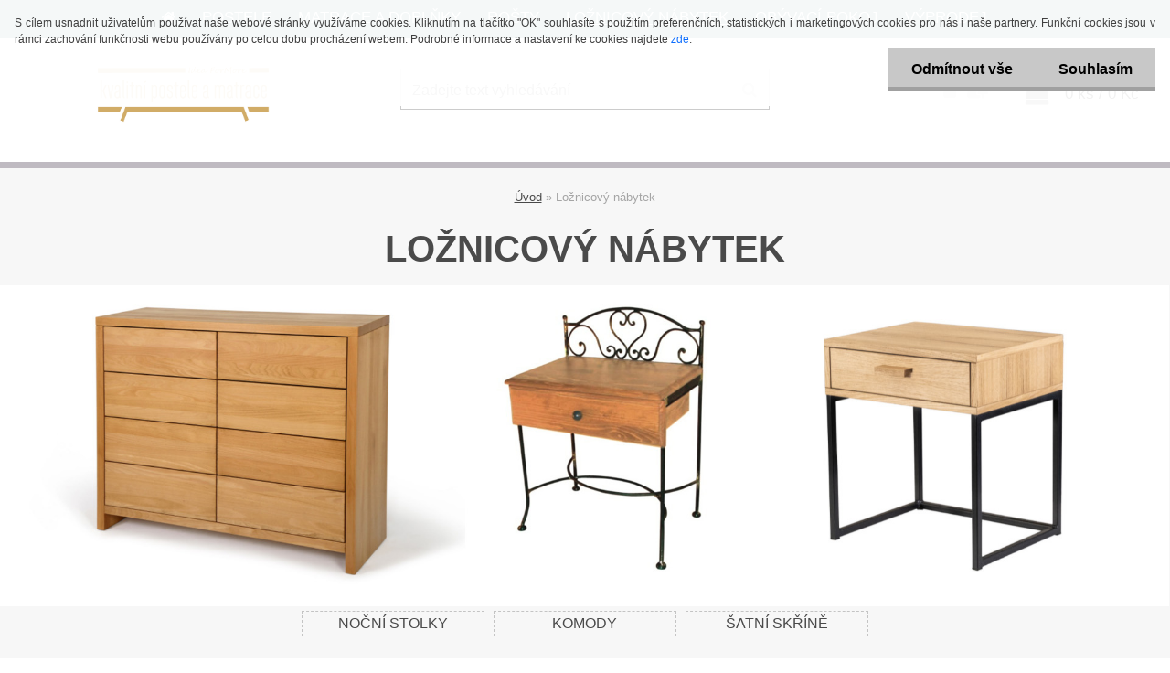

--- FILE ---
content_type: text/html; charset=utf-8
request_url: https://www.kvalitniposteleamatrace.cz/Loznicovy-nabytek-c15_0_1.htm
body_size: 15773
content:


        <!DOCTYPE html>
    <html xmlns:og="http://ogp.me/ns#" xmlns:fb="http://www.facebook.com/2008/fbml" lang="cs" class="tmpl__helium">
      <head>
          <script>
              window.cookie_preferences = getCookieSettings('cookie_preferences');
              window.cookie_statistics = getCookieSettings('cookie_statistics');
              window.cookie_marketing = getCookieSettings('cookie_marketing');

              function getCookieSettings(cookie_name) {
                  if (document.cookie.length > 0)
                  {
                      cookie_start = document.cookie.indexOf(cookie_name + "=");
                      if (cookie_start != -1)
                      {
                          cookie_start = cookie_start + cookie_name.length + 1;
                          cookie_end = document.cookie.indexOf(";", cookie_start);
                          if (cookie_end == -1)
                          {
                              cookie_end = document.cookie.length;
                          }
                          return unescape(document.cookie.substring(cookie_start, cookie_end));
                      }
                  }
                  return false;
              }
          </script>
                <title>Ložnicový nábytek | Nábytek IFM - spokojené bydlení</title>
        <script type="text/javascript">var action_unavailable='action_unavailable';var id_language = 'cs';var id_country_code = 'CZ';var language_code = 'cs-CZ';var path_request = '/request.php';var type_request = 'POST';var cache_break = "2511"; var enable_console_debug = false; var enable_logging_errors = false;var administration_id_language = 'cs';var administration_id_country_code = 'CZ';</script>          <script type="text/javascript" src="//ajax.googleapis.com/ajax/libs/jquery/1.8.3/jquery.min.js"></script>
          <script type="text/javascript" src="//code.jquery.com/ui/1.12.1/jquery-ui.min.js" ></script>
                  <script src="/wa_script/js/jquery.hoverIntent.minified.js?_=2025-01-14-11-59" type="text/javascript"></script>
        <script type="text/javascript" src="/admin/jscripts/jquery.qtip.min.js?_=2025-01-14-11-59"></script>
                  <script src="/wa_script/js/jquery.selectBoxIt.min.js?_=2025-01-14-11-59" type="text/javascript"></script>
                  <script src="/wa_script/js/bs_overlay.js?_=2025-01-14-11-59" type="text/javascript"></script>
        <script src="/wa_script/js/bs_design.js?_=2025-01-14-11-59" type="text/javascript"></script>
        <script src="/admin/jscripts/wa_translation.js?_=2025-01-14-11-59" type="text/javascript"></script>
        <link rel="stylesheet" type="text/css" href="/css/jquery.selectBoxIt.wa_script.css?_=2025-01-14-11-59" media="screen, projection">
        <link rel="stylesheet" type="text/css" href="/css/jquery.qtip.lupa.css?_=2025-01-14-11-59">
        
                  <script src="/wa_script/js/jquery.colorbox-min.js?_=2025-01-14-11-59" type="text/javascript"></script>
          <link rel="stylesheet" type="text/css" href="/css/colorbox.css?_=2025-01-14-11-59">
          <script type="text/javascript">
            jQuery(document).ready(function() {
              (function() {
                function createGalleries(rel) {
                  var regex = new RegExp(rel + "\\[(\\d+)]"),
                      m, group = "g_" + rel, groupN;
                  $("a[rel*=" + rel + "]").each(function() {
                    m = regex.exec(this.getAttribute("rel"));
                    if(m) {
                      groupN = group + m[1];
                    } else {
                      groupN = group;
                    }
                    $(this).colorbox({
                      rel: groupN,
                      slideshow:false,
                       maxWidth: "85%",
                       maxHeight: "85%",
                       returnFocus: false
                    });
                  });
                }
                createGalleries("lytebox");
                createGalleries("lyteshow");
              })();
            });</script>
          <script type="text/javascript">
      function init_products_hovers()
      {
        jQuery(".product").hoverIntent({
          over: function(){
            jQuery(this).find(".icons_width_hack").animate({width: "130px"}, 300, function(){});
          } ,
          out: function(){
            jQuery(this).find(".icons_width_hack").animate({width: "10px"}, 300, function(){});
          },
          interval: 40
        });
      }
      jQuery(document).ready(function(){

        jQuery(".param select, .sorting select").selectBoxIt();

        jQuery(".productFooter").click(function()
        {
          var $product_detail_link = jQuery(this).parent().find("a:first");

          if($product_detail_link.length && $product_detail_link.attr("href"))
          {
            window.location.href = $product_detail_link.attr("href");
          }
        });
        init_products_hovers();
        
        ebar_details_visibility = {};
        ebar_details_visibility["user"] = false;
        ebar_details_visibility["basket"] = false;

        ebar_details_timer = {};
        ebar_details_timer["user"] = setTimeout(function(){},100);
        ebar_details_timer["basket"] = setTimeout(function(){},100);

        function ebar_set_show($caller)
        {
          var $box_name = $($caller).attr("id").split("_")[0];

          ebar_details_visibility["user"] = false;
          ebar_details_visibility["basket"] = false;

          ebar_details_visibility[$box_name] = true;

          resolve_ebar_set_visibility("user");
          resolve_ebar_set_visibility("basket");
        }

        function ebar_set_hide($caller)
        {
          var $box_name = $($caller).attr("id").split("_")[0];

          ebar_details_visibility[$box_name] = false;

          clearTimeout(ebar_details_timer[$box_name]);
          ebar_details_timer[$box_name] = setTimeout(function(){resolve_ebar_set_visibility($box_name);},300);
        }

        function resolve_ebar_set_visibility($box_name)
        {
          if(   ebar_details_visibility[$box_name]
             && jQuery("#"+$box_name+"_detail").is(":hidden"))
          {
            jQuery("#"+$box_name+"_detail").slideDown(300);
          }
          else if(   !ebar_details_visibility[$box_name]
                  && jQuery("#"+$box_name+"_detail").not(":hidden"))
          {
            jQuery("#"+$box_name+"_detail").slideUp(0, function() {
              $(this).css({overflow: ""});
            });
          }
        }

        
        jQuery("#user_icon, #basket_icon").hoverIntent({
          over: function(){
            ebar_set_show(this);
            
          } ,
          out: function(){
            ebar_set_hide(this);
          },
          interval: 40
        });
        
        jQuery("#user_icon").click(function(e)
        {
          if(jQuery(e.target).attr("id") == "user_icon")
          {
            window.location.href = "https://www.kvalitniposteleamatrace.cz/s6v453od/e-login/";
          }
        });

        jQuery("#basket_icon").click(function(e)
        {
          if(jQuery(e.target).attr("id") == "basket_icon")
          {
            window.location.href = "https://www.kvalitniposteleamatrace.cz/s6v453od/e-basket/";
          }
        });
      
      });
    </script>        <meta http-equiv="Content-language" content="cs">
        <meta http-equiv="Content-Type" content="text/html; charset=utf-8">
        <meta name="language" content="czech">
        <meta name="keywords" content="ložnicový,nábytek">
        <meta name="description" content="Nabízíme kvalitní designový nábytek a nejvyšší úroveň zákaznických služeb pro Vás. Najdete zde postele, rošty a matrace které zpříjemní a zkvalitní Váš spánek.">
        <meta name="revisit-after" content="1 Days">
        <meta name="distribution" content="global">
        <meta name="expires" content="never">
                  <meta name="expires" content="never">
                    <link rel="canonical" href="https://www.kvalitniposteleamatrace.cz/Loznicovy-nabytek-c15_0_1.htm"/>
          <meta property="og:image" content="http://www.kvalitniposteleamatrace.cz/fotky115408/design_setup/images/logo_kvaitni_postele_logo_dlouhe.jpg" />
<meta property="og:image:secure_url" content="https://www.kvalitniposteleamatrace.cz/fotky115408/design_setup/images/logo_kvaitni_postele_logo_dlouhe.jpg" />
<meta property="og:image:type" content="image/jpeg" />
            <meta name="robots" content="index, follow">
                      <link href="//www.kvalitniposteleamatrace.cz/fotky115408/favicon.png" rel="icon" type="image/png">
          <link rel="shortcut icon" type="image/png" href="//www.kvalitniposteleamatrace.cz/fotky115408/favicon.png">
                  <link rel="stylesheet" type="text/css" href="/css/lang_dependent_css/lang_cs.css?_=2025-01-14-11-59" media="screen, projection">
                <link rel='stylesheet' type='text/css' href='/wa_script/js/styles.css?_=2025-01-14-11-59'>
        <script language='javascript' type='text/javascript' src='/wa_script/js/javascripts.js?_=2025-01-14-11-59'></script>
        <script language='javascript' type='text/javascript' src='/wa_script/js/check_tel.js?_=2025-01-14-11-59'></script>
          <script src="/assets/javascripts/buy_button.js?_=2025-01-14-11-59"></script>
            <script type="text/javascript" src="/wa_script/js/bs_user.js?_=2025-01-14-11-59"></script>
        <script type="text/javascript" src="/wa_script/js/bs_fce.js?_=2025-01-14-11-59"></script>
        <script type="text/javascript" src="/wa_script/js/bs_fixed_bar.js?_=2025-01-14-11-59"></script>
        <script type="text/javascript" src="/bohemiasoft/js/bs.js?_=2025-01-14-11-59"></script>
        <script src="/wa_script/js/jquery.number.min.js?_=2025-01-14-11-59" type="text/javascript"></script>
        <script type="text/javascript">
            BS.User.id = 115408;
            BS.User.domain = "s6v453od";
            BS.User.is_responsive_layout = true;
            BS.User.max_search_query_length = 50;
            BS.User.max_autocomplete_words_count = 5;

            WA.Translation._autocompleter_ambiguous_query = ' Hledavý výraz je pro našeptávač příliš obecný. Zadejte prosím další znaky, slova nebo pokračujte odesláním formuláře pro vyhledávání.';
            WA.Translation._autocompleter_no_results_found = ' Nebyly nalezeny žádné produkty ani kategorie.';
            WA.Translation._error = " Chyba";
            WA.Translation._success = " Nastaveno";
            WA.Translation._warning = " Upozornění";
            WA.Translation._multiples_inc_notify = '<p class="multiples-warning"><strong>Tento produkt je možné objednat pouze v násobcích #inc#. </strong><br><small>Vámi zadaný počet kusů byl navýšen dle tohoto násobku.</small></p>';
            WA.Translation._shipping_change_selected = " Změnit...";
            WA.Translation._shipping_deliver_to_address = " Zásilka bude doručena na zvolenou adresu";

            BS.Design.template = {
              name: "helium",
              is_selected: function(name) {
                if(Array.isArray(name)) {
                  return name.indexOf(this.name) > -1;
                } else {
                  return name === this.name;
                }
              }
            };
            BS.Design.isLayout3 = true;
            BS.Design.templates = {
              TEMPLATE_ARGON: "argon",TEMPLATE_NEON: "neon",TEMPLATE_CARBON: "carbon",TEMPLATE_XENON: "xenon",TEMPLATE_AURUM: "aurum",TEMPLATE_CUPRUM: "cuprum",TEMPLATE_ERBIUM: "erbium",TEMPLATE_CADMIUM: "cadmium",TEMPLATE_BARIUM: "barium",TEMPLATE_CHROMIUM: "chromium",TEMPLATE_SILICIUM: "silicium",TEMPLATE_IRIDIUM: "iridium",TEMPLATE_INDIUM: "indium",TEMPLATE_OXYGEN: "oxygen",TEMPLATE_HELIUM: "helium",TEMPLATE_FLUOR: "fluor",TEMPLATE_FERRUM: "ferrum",TEMPLATE_TERBIUM: "terbium",TEMPLATE_URANIUM: "uranium",TEMPLATE_ZINCUM: "zincum",TEMPLATE_CERIUM: "cerium",TEMPLATE_KRYPTON: "krypton",TEMPLATE_THORIUM: "thorium",TEMPLATE_ETHERUM: "etherum",TEMPLATE_KRYPTONIT: "kryptonit",TEMPLATE_TITANIUM: "titanium",TEMPLATE_PLATINUM: "platinum"            };
        </script>
                  <script src="/js/progress_button/modernizr.custom.js"></script>
                      <link rel="stylesheet" type="text/css" href="/bower_components/owl.carousel/dist/assets/owl.carousel.min.css" />
            <link rel="stylesheet" type="text/css" href="/bower_components/owl.carousel/dist/assets/owl.theme.default.min.css" />
            <script src="/bower_components/owl.carousel/dist/owl.carousel.min.js"></script>
                    <link rel="stylesheet" type="text/css" href="//static.bohemiasoft.com/jave/style.css?_=2025-01-14-11-59" media="screen">
                    <link rel="stylesheet" type="text/css" href="/css/font-awesome.4.7.0.min.css" media="screen">
          <link rel="stylesheet" type="text/css" href="/sablony/nove/helium/heliumblue/css/product_var3.css?_=2025-01-14-11-59" media="screen">
                    <link rel="stylesheet"
                type="text/css"
                id="tpl-editor-stylesheet"
                href="/sablony/nove/helium/heliumblue/css/colors.css?_=2025-01-14-11-59"
                media="screen">

          <meta name="viewport" content="width=device-width, initial-scale=1.0">
          <link rel="stylesheet" 
                   type="text/css" 
                   href="https://static.bohemiasoft.com/custom-css/helium.css?_1750844749" 
                   media="screen"><link rel="stylesheet" type="text/css" href="/css/steps_order.css?_=2025-01-14-11-59" media="screen"><style type="text/css">
               <!--#site_logo{
                  width: 275px;
                  height: 100px;
                  background-image: url('/fotky115408/design_setup/images/logo_kvaitni_postele_logo_dlouhe.jpg?cache_time=1667212571');
                  background-repeat: no-repeat;
                  
                }html body .myheader { 
          background-image: none;
          border: black;
          background-repeat: repeat;
          background-position: 0px 0px;
          background-color: #ffffff;
        }#page_background{
                  background-image: none;
                  background-repeat: repeat;
                  background-position: 0px 0px;
                  background-color: #f7f7f7;
                }.bgLupa{
                  padding: 0;
                  border: none;
                }
      /***font nadpisu***/
      #left-box .title_left_eshop {
          color: #1d1d0f!important;
      }
      /***pozadi nadpisu***/
      #left-box .title_left_eshop {
          background-color: #ffffff!important;
      }
      /***font kategorie***/
      body #page .leftmenu2 ul li a {
                  color: #1c1b1f!important;
      }
      body #page .leftmenu ul li a {
                  color: #1c1b1f!important;
      }
      /***font kategorie - hover, active***/
      body #page .leftmenu2 ul li a:hover, body #page .leftmenu2 ul li.leftmenuAct a {
                  color:#1c0404 !important;
      }
      body #page .leftmenu ul li a:hover, body #page .leftmenu ul li.leftmenuAct a {
                  color:#1c0404 !important;
      }
      /***pozadi kategorie - hover, active***/
      body #page .leftmenu2 ul li a:hover, body #page .leftmenu2 ul li.leftmenuAct a {
                  background-color:#7ea0ef!important;
      }
      #left-box .leftmenu > ul > li:hover > a, html #page ul li.leftmenuAct a, #left-box ul li a:hover {
                  background-color:#7ea0ef!important;
      }
      /***before kategorie***/
      #left-box li a::before {
                  color: #0c0101!important; 
        } 
      /***before kategorie - hover, active***/
      .leftmenu li:hover a::before, .leftmenuAct a::before, .leftmenu2 li:hover a::before, .leftmenuAct a::before {
                  color: #0c0101!important; 
        }
      /***ramecek***/
      #left-box ul li a, #left-box .leftmenu > ul > li:hover > a, #left-box .leftmenuAct a, #left-box .leftmenu2 > ul > li:hover > a, #left-box .leftmenuAct a {
          border-color: #ffffff!important;
        }
      /***font podkategorie***/
      body #page .leftmenu2 ul ul li a {
                  color:#2057e3!important;
        }
      body #page .leftmenu ul ul li a, body #page .leftmenu ul li.leftmenuAct ul li a {
            color:#2057e3!important;
            border-color:#2057e3!important;
        }
      /***pozadi podkategorie***/
      body #page .leftmenu2 ul ul li a {
                  background-color:#ffffff!important;
      }
      body #page .leftmenu ul ul li a, #left-box .leftmenu ul ul::after, #left-box .leftmenu ul ul, html #page ul ul li.leftmenuAct {
                  background-color:#ffffff!important;
      }
      /***font podkategorie - hover, active***/
      body #page .leftmenu2 ul ul li a:hover, body #page .leftmenu2 ul ul li.leftmenu2Act a{
                  color: #1c1b1f !important;
        }
      body #page .leftmenu ul ul li a:hover, body #page .leftmenu ul li.leftmenuAct ul li a:hover{
            color: #1c1b1f !important;
        }
      /***pozadi podkategorie - hover, active***/
      body #page .leftmenu2 ul ul li a:hover, body #page .leftmenu2 ul ul li.leftmenu2Act a{
                  background-color:#7ea0ef!important;
        }
      body #page .leftmenu ul ul li a:hover, body #page .leftmenu ul ul li.leftmenuAct a{
                  border-color:#7ea0ef!important;
        }
      /***before podkategorie***/
      html #left-box .leftmenu2 ul ul a::before{
                  color: #1c1b1f!important; 
        }
      html #left-box .leftmenu ul ul a::before{
                  color: #1c1b1f!important; 
      }
      /***before podkategorie - hover, active***/
      html #left-box .leftmenu2 ul ul li:hover a::before, html #left-box .leftmenu2 ul ul li.leftmenu2Act a::before{
                  color: #21d8b2 !important; 
        }
      html #left-box .leftmenu ul ul li:hover a::before, html #left-box .leftmenu ul ul li.leftmenuAct a::before{
                  color: #21d8b2 !important; 
        } /***font oddelovace***/
      body #page .leftmenu2 ul li.leftmenuCat, body #page .leftmenu2 ul li.leftmenuCat:hover {
                  color: #1c1b1f!important;
        }
      body #page .leftmenu ul li.leftmenuCat, body #page .leftmenu ul li.leftmenuCat:hover {
                  color: #1c1b1f!important;
        }/***pozadi oddelovace***/
      body #page .leftmenu2 ul li.leftmenuCat, body #page .leftmenu2 ul li.leftmenuCat:hover {
                  background-color:#5c87ed!important;
        }
      body #page .leftmenu ul li.leftmenuCat, body #page .leftmenu ul li.leftmenuCat:hover {
                  background-color:#5c87ed!important;
        }/***ramecek oddelovace***/
      .centerpage_params_filter_areas .ui-slider-range, .category-menu-sep-order-1, .category-menu-sep-order-2, .category-menu-sep-order-3, .category-menu-sep-order-4, .category-menu-sep-order-5, .category-menu-sep-order-6, .category-menu-sep-order-7, .category-menu-sep-order-8, .category-menu-sep-order-9, .category-menu-sep-order-10, .category-menu-sep-order-11, .category-menu-sep-order-12, .category-menu-sep-order-13, .category-menu-sep-order-14, .category-menu-sep-order-15, textarea:hover {
          border-color: #7ea0ef!important;
        }

 :root { 
 }
-->
                </style>          <link rel="stylesheet" type="text/css" href="/fotky115408/design_setup/css/user_defined.css?_=1667212926" media="screen, projection">
                    <script type="text/javascript" src="/admin/jscripts/wa_dialogs.js?_=2025-01-14-11-59"></script>
            <script>
      $(document).ready(function() {
        if (getCookie('show_cookie_message' + '_115408_cz') != 'no') {
          if($('#cookies-agreement').attr('data-location') === '0')
          {
            $('.cookies-wrapper').css("top", "0px");
          }
          else
          {
            $('.cookies-wrapper').css("bottom", "0px");
          }
          $('.cookies-wrapper').show();
        }

        $('#cookies-notify__close').click(function() {
          setCookie('show_cookie_message' + '_115408_cz', 'no');
          $('#cookies-agreement').slideUp();
          $("#masterpage").attr("style", "");
          setCookie('cookie_preferences', 'true');
          setCookie('cookie_statistics', 'true');
          setCookie('cookie_marketing', 'true');
          window.cookie_preferences = true;
          window.cookie_statistics = true;
          window.cookie_marketing = true;
          if(typeof gtag === 'function') {
              gtag('consent', 'update', {
                  'ad_storage': 'granted',
                  'analytics_storage': 'granted',
                  'ad_user_data': 'granted',
                  'ad_personalization': 'granted'
              });
          }
         return false;
        });

        $("#cookies-notify__disagree").click(function(){
            save_preferences();
        });

        $('#cookies-notify__preferences-button-close').click(function(){
            var cookies_notify_preferences = $("#cookies-notify-checkbox__preferences").is(':checked');
            var cookies_notify_statistics = $("#cookies-notify-checkbox__statistics").is(':checked');
            var cookies_notify_marketing = $("#cookies-notify-checkbox__marketing").is(':checked');
            save_preferences(cookies_notify_preferences, cookies_notify_statistics, cookies_notify_marketing);
        });

        function save_preferences(preferences = false, statistics = false, marketing = false)
        {
            setCookie('show_cookie_message' + '_115408_cz', 'no');
            $('#cookies-agreement').slideUp();
            $("#masterpage").attr("style", "");
            setCookie('cookie_preferences', preferences);
            setCookie('cookie_statistics', statistics);
            setCookie('cookie_marketing', marketing);
            window.cookie_preferences = preferences;
            window.cookie_statistics = statistics;
            window.cookie_marketing = marketing;
            if(marketing && typeof gtag === 'function')
            {
                gtag('consent', 'update', {
                    'ad_storage': 'granted'
                });
            }
            if(statistics && typeof gtag === 'function')
            {
                gtag('consent', 'update', {
                    'analytics_storage': 'granted',
                    'ad_user_data': 'granted',
                    'ad_personalization': 'granted',
                });
            }
            if(marketing === false && BS && BS.seznamIdentity) {
                BS.seznamIdentity.clearIdentity();
            }
        }

        /**
         * @param {String} cookie_name
         * @returns {String}
         */
        function getCookie(cookie_name) {
          if (document.cookie.length > 0)
          {
            cookie_start = document.cookie.indexOf(cookie_name + "=");
            if (cookie_start != -1)
            {
              cookie_start = cookie_start + cookie_name.length + 1;
              cookie_end = document.cookie.indexOf(";", cookie_start);
              if (cookie_end == -1)
              {
                cookie_end = document.cookie.length;
              }
              return unescape(document.cookie.substring(cookie_start, cookie_end));
            }
          }
          return "";
        }
        
        /**
         * @param {String} cookie_name
         * @param {String} value
         */
        function setCookie(cookie_name, value) {
          var time = new Date();
          time.setTime(time.getTime() + 365*24*60*60*1000); // + 1 rok
          var expires = "expires="+time.toUTCString();
          document.cookie = cookie_name + "=" + escape(value) + "; " + expires + "; path=/";
        }
      });
    </script>
            <script type="text/javascript" src="/wa_script/js/search_autocompleter.js?_=2025-01-14-11-59"></script>
                <link rel="stylesheet" type="text/css" href="/assets/vendor/magnific-popup/magnific-popup.css" />
      <script src="/assets/vendor/magnific-popup/jquery.magnific-popup.js"></script>
      <script type="text/javascript">
        BS.env = {
          decPoint: ",",
          basketFloatEnabled: false        };
      </script>
      <script type="text/javascript" src="/node_modules/select2/dist/js/select2.min.js"></script>
      <script type="text/javascript" src="/node_modules/maximize-select2-height/maximize-select2-height.min.js"></script>
      <script type="text/javascript">
        (function() {
          $.fn.select2.defaults.set("language", {
            noResults: function() {return " Nenalezeny žádné položky"},
            inputTooShort: function(o) {
              var n = o.minimum - o.input.length;
              return " Prosím zadejte #N# nebo více znaků.".replace("#N#", n);
            }
          });
          $.fn.select2.defaults.set("width", "100%")
        })();

      </script>
      <link type="text/css" rel="stylesheet" href="/node_modules/select2/dist/css/select2.min.css" />
      <script type="text/javascript" src="/wa_script/js/countdown_timer.js?_=2025-01-14-11-59"></script>
      <script type="text/javascript" src="/wa_script/js/app.js?_=2025-01-14-11-59"></script>
      <script type="text/javascript" src="/node_modules/jquery-validation/dist/jquery.validate.min.js"></script>

      
          </head>
      <body class="lang-cs layout3 not-home page-category page-category-15 basket-empty vat-payer-y alternative-currency-n" >
        <a name="topweb"></a>
            <div id="cookies-agreement" class="cookies-wrapper" data-location="0"
         >
      <div class="cookies-notify-background"></div>
      <div class="cookies-notify" style="display:block!important;">
        <div class="cookies-notify__bar">
          <div class="cookies-notify__bar1">
            <div class="cookies-notify__text"
                                 >
                S cílem usnadnit uživatelům používat naše webové stránky využíváme cookies. Kliknutím na tlačítko "OK" souhlasíte s použitím preferenčních, statistických i marketingových cookies pro nás i naše partnery. Funkční cookies jsou v rámci zachování funkčnosti webu používány po celou dobu procházení webem. Podrobné informace a nastavení ke cookies najdete <span class="cookies-notify__detail_button">zde</span>.            </div>
            <div class="cookies-notify__button">
                <a href="#" id="cookies-notify__disagree" class="secondary-btn"
                   style="color: #000000;
                           background-color: #c8c8c8;
                           opacity: 1"
                >Odmítnout vše</a>
              <a href="#" id="cookies-notify__close"
                 style="color: #000000;
                        background-color: #c8c8c8;
                        opacity: 1"
                >Souhlasím</a>
            </div>
          </div>
                        <div class="cookies-notify__detail_box hidden"
                             >
                <div id="cookies-nofify__close_detail"> Zavřít</div>
                <div>
                    <br />
                    <b> Co jsou cookies?</b><br />
                    <span> Cookies jsou krátké textové informace, které jsou uloženy ve Vašem prohlížeči. Tyto informace běžně používají všechny webové stránky a jejich procházením dochází k ukládání cookies. Pomocí partnerských skriptů, které mohou stránky používat (například Google analytics</span><br /><br />
                    <b> Jak lze nastavit práci webu s cookies?</b><br />
                    <span> Přestože doporučujeme povolit používání všech typů cookies, práci webu s nimi můžete nastavit dle vlastních preferencí pomocí checkboxů zobrazených níže. Po odsouhlasení nastavení práce s cookies můžete změnit své rozhodnutí smazáním či editací cookies přímo v nastavení Vašeho prohlížeče. Podrobnější informace k promazání cookies najdete v nápovědě Vašeho prohlížeče.</span>
                </div>
                <div class="cookies-notify__checkboxes"
                                    >
                    <div class="checkbox-custom checkbox-default cookies-notify__checkbox">
                        <input type="checkbox" id="cookies-notify-checkbox__functional" checked disabled />
                        <label for="cookies-notify-checkbox__functional" class="cookies-notify__checkbox_label"> Nutné</label>
                    </div>
                    <div class="checkbox-custom checkbox-default cookies-notify__checkbox">
                        <input type="checkbox" id="cookies-notify-checkbox__preferences" checked />
                        <label for="cookies-notify-checkbox__preferences" class="cookies-notify__checkbox_label"> Preferenční</label>
                    </div>
                    <div class="checkbox-custom checkbox-default cookies-notify__checkbox">
                        <input type="checkbox" id="cookies-notify-checkbox__statistics" checked />
                        <label for="cookies-notify-checkbox__statistics" class="cookies-notify__checkbox_label"> Statistické</label>
                    </div>
                    <div class="checkbox-custom checkbox-default cookies-notify__checkbox">
                        <input type="checkbox" id="cookies-notify-checkbox__marketing" checked />
                        <label for="cookies-notify-checkbox__marketing" class="cookies-notify__checkbox_label"> Marketingové</label>
                    </div>
                </div>
                <div id="cookies-notify__cookie_types">
                    <div class="cookies-notify__cookie_type cookie-active" data-type="functional">
                         Nutné (13)
                    </div>
                    <div class="cookies-notify__cookie_type" data-type="preferences">
                         Preferenční (1)
                    </div>
                    <div class="cookies-notify__cookie_type" data-type="statistics">
                         Statistické (15)
                    </div>
                    <div class="cookies-notify__cookie_type" data-type="marketing">
                         Marketingové (15)
                    </div>
                    <div class="cookies-notify__cookie_type" data-type="unclassified">
                         Neklasifikované (7)
                    </div>
                </div>
                <div id="cookies-notify__cookie_detail">
                    <div class="cookie-notify__cookie_description">
                        <span id="cookie-notify__description_functional" class="cookie_description_active"> Tyto informace jsou nezbytné ke správnému chodu webové stránky jako například vkládání zboží do košíku, uložení vyplněných údajů nebo přihlášení do zákaznické sekce.</span>
                        <span id="cookie-notify__description_preferences" class="hidden"> Tyto cookies umožní přizpůsobit chování nebo vzhled stránky dle Vašich potřeb, například volba jazyka.</span>
                        <span id="cookie-notify__description_statistics" class="hidden"> Díky těmto cookies mohou majitelé i developeři webu více porozumět chování uživatelů a vyvijet stránku tak, aby byla co nejvíce prozákaznická. Tedy abyste co nejrychleji našli hledané zboží nebo co nejsnáze dokončili jeho nákup.</span>
                        <span id="cookie-notify__description_marketing" class="hidden"> Tyto informace umožní personalizovat zobrazení nabídek přímo pro Vás díky historické zkušenosti procházení dřívějších stránek a nabídek.</span>
                        <span id="cookie-notify__description_unclassified" class="hidden"> Tyto cookies prozatím nebyly roztříděny do vlastní kategorie.</span>
                    </div>
                    <style>
                        #cookies-notify__cookie_detail_table td
                        {
                            color: #ffffff                        }
                    </style>
                    <table class="table" id="cookies-notify__cookie_detail_table">
                        <thead>
                            <tr>
                                <th> Jméno</th>
                                <th> Účel</th>
                                <th> Vypršení</th>
                            </tr>
                        </thead>
                        <tbody>
                                                    <tr>
                                <td>show_cookie_message</td>
                                <td>Ukládá informaci o potřebě zobrazení cookie lišty</td>
                                <td>1 rok</td>
                            </tr>
                                                        <tr>
                                <td>__zlcmid</td>
                                <td>Tento soubor cookie se používá k uložení identity návštěvníka během návštěv a preference návštěvníka deaktivovat naši funkci živého chatu. </td>
                                <td>1 rok</td>
                            </tr>
                                                        <tr>
                                <td>__cfruid</td>
                                <td>Tento soubor cookie je součástí služeb poskytovaných společností Cloudflare – včetně vyrovnávání zátěže, doručování obsahu webových stránek a poskytování připojení DNS pro provozovatele webových stránek. </td>
                                <td>relace</td>
                            </tr>
                                                        <tr>
                                <td>_auth</td>
                                <td>Zajišťuje bezpečnost procházení návštěvníků tím, že zabraňuje padělání požadavků mezi stránkami. Tento soubor cookie je nezbytný pro bezpečnost webu a návštěvníka. </td>
                                <td>1 rok</td>
                            </tr>
                                                        <tr>
                                <td>csrftoken</td>
                                <td>Pomáhá předcházet útokům Cross-Site Request Forgery (CSRF). 
</td>
                                <td>1 rok</td>
                            </tr>
                                                        <tr>
                                <td>PHPSESSID</td>
                                <td>Zachovává stav uživatelské relace napříč požadavky na stránky. </td>
                                <td>relace</td>
                            </tr>
                                                        <tr>
                                <td>rc::a</td>
                                <td>Tento soubor cookie se používá k rozlišení mezi lidmi a roboty. To je výhodné pro web, aby
vytvářet platné zprávy o používání jejich webových stránek. </td>
                                <td>persistentní</td>
                            </tr>
                                                        <tr>
                                <td>rc::c</td>
                                <td>Tento soubor cookie se používá k rozlišení mezi lidmi a roboty. </td>
                                <td>relace</td>
                            </tr>
                                                        <tr>
                                <td>AWSALBCORS</td>
                                <td>Registruje, který server-cluster obsluhuje návštěvníka. To se používá v kontextu s vyrovnáváním zátěže, aby se optimalizovala uživatelská zkušenost. </td>
                                <td>6 dnů</td>
                            </tr>
                                                        <tr>
                                <td>18plus_allow_access#</td>
                                <td>Ukládá informaci o odsouhlasení okna 18+ pro web.</td>
                                <td>neznámý</td>
                            </tr>
                                                        <tr>
                                <td>18plus_cat#</td>
                                <td>Ukládá informaci o odsouhlasení okna 18+ pro kategorii.</td>
                                <td>neznámý</td>
                            </tr>
                                                        <tr>
                                <td>bs_slide_menu</td>
                                <td></td>
                                <td>neznámý</td>
                            </tr>
                                                        <tr>
                                <td>left_menu</td>
                                <td>Ukládá informaci o způsobu zobrazení levého menu.</td>
                                <td>neznámý</td>
                            </tr>
                                                    </tbody>
                    </table>
                    <div class="cookies-notify__button">
                        <a href="#" id="cookies-notify__preferences-button-close"
                           style="color: #000000;
                                background-color: #c8c8c8;
                                opacity: 1">
                            Uložit nastavení                        </a>
                    </div>
                </div>
            </div>
                    </div>
      </div>
    </div>
    
  <div id="responsive_layout_large"></div><div id="page">    <script type="text/javascript">
      var responsive_articlemenu_name = ' Menu';
      var responsive_eshopmenu_name = ' E-shop';
    </script>
    <div id="headerWrapper">    <div class="myheader">
          <div class="menu-typ-3" id="categoryMenu">
          <ul class="root-eshop-menu">
              <li class="home-button">
              <a href="//www.kvalitniposteleamatrace.cz">
      <i class="fa fa-home" aria-hidden="true"></i>
    </a>
            </li>
            <li class="eshop-menu-item item-1 has-submenu">
            <a href="/Postele-c12_0_1.htm" target="_self">
          <span>
      Postele    </span>
          </a>
          <ul class="eshop-submenu">
          <li class="eshop-menu-item item-1 has-submenu">
            <a href="/Postele-c12_21_2.htm" target="_self">
          <span>
      Postele z dubového dřeva    </span>
          </a>
          <ul class="eshop-submenu">
          <li class="eshop-menu-item item-1">
            <a href="/Postele-c12_27_3.htm" target="_self">
          <span>
      160 x 200 cm    </span>
          </a>
          </li>
        <li class="eshop-menu-item item-2">
            <a href="/Postele-c12_26_3.htm" target="_self">
          <span>
      180 x 200 cm    </span>
          </a>
          </li>
        </ul>
        </li>
        <li class="eshop-menu-item item-2 has-submenu">
            <a href="/Postele-c12_22_2.htm" target="_self">
          <span>
      Postele z bukového dřeva    </span>
          </a>
          <ul class="eshop-submenu">
          <li class="eshop-menu-item item-1">
            <a href="/Postele-c12_28_3.htm" target="_self">
          <span>
      80x200 cm    </span>
          </a>
          </li>
        <li class="eshop-menu-item item-2">
            <a href="/Postele-c12_29_3.htm" target="_self">
          <span>
      90x200 cm    </span>
          </a>
          </li>
        <li class="eshop-menu-item item-3">
            <a href="/Postele-c12_30_3.htm" target="_self">
          <span>
      120x200 cm    </span>
          </a>
          </li>
        <li class="eshop-menu-item item-4">
            <a href="/Postele-c12_31_3.htm" target="_self">
          <span>
      140x200 cm    </span>
          </a>
          </li>
        <li class="eshop-menu-item item-5">
            <a href="/Postele-c12_32_3.htm" target="_self">
          <span>
      160x200 cm    </span>
          </a>
          </li>
        <li class="eshop-menu-item item-6">
            <a href="/Postele-c12_33_3.htm" target="_self">
          <span>
      180x200 cm    </span>
          </a>
          </li>
        <li class="eshop-menu-item item-7">
            <a href="/Postele-c12_34_3.htm" target="_self">
          <span>
      200x200 cm    </span>
          </a>
          </li>
        </ul>
        </li>
        <li class="eshop-menu-item item-3 has-submenu">
            <a href="/Postele-c12_23_2.htm" target="_self">
          <span>
      Čalouněné postele    </span>
          </a>
          <ul class="eshop-submenu">
          <li class="eshop-menu-item item-1">
            <a href="/Postele-c12_35_3.htm" target="_self">
          <span>
      80x200 cm    </span>
          </a>
          </li>
        <li class="eshop-menu-item item-2">
            <a href="/Postele-c12_36_3.htm" target="_self">
          <span>
      90x200 cm    </span>
          </a>
          </li>
        <li class="eshop-menu-item item-3">
            <a href="/Postele-c12_37_3.htm" target="_self">
          <span>
      110x200 cm    </span>
          </a>
          </li>
        <li class="eshop-menu-item item-4">
            <a href="/Postele-c12_38_3.htm" target="_self">
          <span>
      120x200 cm    </span>
          </a>
          </li>
        <li class="eshop-menu-item item-5">
            <a href="/Postele-c12_39_3.htm" target="_self">
          <span>
      140x200 cm    </span>
          </a>
          </li>
        <li class="eshop-menu-item item-6">
            <a href="/Postele-c12_40_3.htm" target="_self">
          <span>
      160x200 cm    </span>
          </a>
          </li>
        <li class="eshop-menu-item item-7">
            <a href="/Postele-c12_41_3.htm" target="_self">
          <span>
      180x200 cm    </span>
          </a>
          </li>
        <li class="eshop-menu-item item-8">
            <a href="/Postele-c12_42_3.htm" target="_self">
          <span>
      200x200 cm    </span>
          </a>
          </li>
        </ul>
        </li>
        <li class="eshop-menu-item item-4 has-submenu">
            <a href="/Postele-c12_24_2.htm" target="_self">
          <span>
      Kované postele    </span>
          </a>
          <ul class="eshop-submenu">
          <li class="eshop-menu-item item-1">
            <a href="/Postele-c12_43_3.htm" target="_self">
          <span>
      90x200 cm    </span>
          </a>
          </li>
        <li class="eshop-menu-item item-2">
            <a href="/Postele-c12_44_3.htm" target="_self">
          <span>
      140x200 cm    </span>
          </a>
          </li>
        <li class="eshop-menu-item item-3">
            <a href="/Postele-c12_45_3.htm" target="_self">
          <span>
      160x200 cm    </span>
          </a>
          </li>
        <li class="eshop-menu-item item-4">
            <a href="/Postele-c12_46_3.htm" target="_self">
          <span>
      180x200 cm    </span>
          </a>
          </li>
        </ul>
        </li>
        <li class="eshop-menu-item item-5 has-submenu">
            <a href="/Postele-c12_25_2.htm" target="_self">
          <span>
      Postele z laminátu    </span>
          </a>
          <ul class="eshop-submenu">
          <li class="eshop-menu-item item-1">
            <a href="/Postele-c12_48_3.htm" target="_self">
          <span>
      90x200 cm    </span>
          </a>
          </li>
        <li class="eshop-menu-item item-2">
            <a href="/Postele-c12_109_3.htm" target="_self">
          <span>
      120x200 cm    </span>
          </a>
          </li>
        <li class="eshop-menu-item item-3">
            <a href="/Postele-c12_110_3.htm" target="_self">
          <span>
      140x200 cm    </span>
          </a>
          </li>
        <li class="eshop-menu-item item-4">
            <a href="/Postele-c12_49_3.htm" target="_self">
          <span>
      160x200 cm    </span>
          </a>
          </li>
        <li class="eshop-menu-item item-5">
            <a href="/Postele-c12_50_3.htm" target="_self">
          <span>
      180x200 cm    </span>
          </a>
          </li>
        </ul>
        </li>
        <li class="eshop-menu-item item-6 has-submenu">
            <a href="/Postele-c12_51_2.htm" target="_self">
          <span>
      Rozkládací postele    </span>
          </a>
          <ul class="eshop-submenu">
          <li class="eshop-menu-item item-1">
            <a href="/Postele-c12_150_3.htm" target="_self">
          <span>
      90x200 cm    </span>
          </a>
          </li>
        <li class="eshop-menu-item item-2">
            <a href="/Postele-c12_52_3.htm" target="_self">
          <span>
      80-160x200 cm    </span>
          </a>
          </li>
        <li class="eshop-menu-item item-3">
            <a href="/Postele-c12_159_3.htm" target="_self">
          <span>
      90-160x200 cm    </span>
          </a>
          </li>
        <li class="eshop-menu-item item-4">
            <a href="/Postele-c12_53_3.htm" target="_self">
          <span>
      90-180x200 cm    </span>
          </a>
          </li>
        <li class="eshop-menu-item item-5">
            <a href="/Postele-c12_160_3.htm" target="_self">
          <span>
      90-180x185 cm    </span>
          </a>
          </li>
        </ul>
        </li>
        <li class="eshop-menu-item item-7 has-submenu">
            <a href="/Postele-c12_111_2.htm" target="_self">
          <span>
      Rustikální postele    </span>
          </a>
          <ul class="eshop-submenu">
          <li class="eshop-menu-item item-1">
            <a href="/Postele-c12_112_3.htm" target="_self">
          <span>
      160x200 cm    </span>
          </a>
          </li>
        <li class="eshop-menu-item item-2">
            <a href="/Postele-c12_113_3.htm" target="_self">
          <span>
      180x200 cm    </span>
          </a>
          </li>
        </ul>
        </li>
        <li class="eshop-menu-item item-8">
            <a href="/Postele-c12_114_2.htm" target="_self">
          <span>
      Patrové postele    </span>
          </a>
          </li>
        </ul>
        </li>
        <li class="eshop-menu-item item-2 has-submenu">
            <a href="/Matrace-a-doplnky-c13_0_1.htm" target="_self">
          <span>
      Matrace a doplňky    </span>
          </a>
          <ul class="eshop-submenu">
          <li class="eshop-menu-item item-1 has-submenu">
            <a href="/Matrace-a-doplnky-c13_153_2.htm" target="_self">
          <span>
      Zdravotní matrace    </span>
          </a>
          <ul class="eshop-submenu">
          <li class="eshop-menu-item item-1">
            <a href="/Matrace-a-doplnky-c13_154_3.htm" target="_self">
          <span>
      80x200 cm    </span>
          </a>
          </li>
        <li class="eshop-menu-item item-2">
            <a href="/Matrace-a-doplnky-c13_155_3.htm" target="_self">
          <span>
      90x200 cm    </span>
          </a>
          </li>
        <li class="eshop-menu-item item-3">
            <a href="/Matrace-a-doplnky-c13_156_3.htm" target="_self">
          <span>
      100x200 cm    </span>
          </a>
          </li>
        <li class="eshop-menu-item item-4">
            <a href="/Matrace-a-doplnky-c13_157_3.htm" target="_self">
          <span>
      120x200 cm    </span>
          </a>
          </li>
        <li class="eshop-menu-item item-5">
            <a href="/Matrace-a-doplnky-c13_158_3.htm" target="_self">
          <span>
      140x200 cm    </span>
          </a>
          </li>
        </ul>
        </li>
        <li class="eshop-menu-item item-2 has-submenu">
            <a href="/Matrace-a-doplnky-c13_54_2.htm" target="_self">
          <span>
      Pěnové matrace    </span>
          </a>
          <ul class="eshop-submenu">
          <li class="eshop-menu-item item-1">
            <a href="/Matrace-a-doplnky-c13_62_3.htm" target="_self">
          <span>
      80x200 cm    </span>
          </a>
          </li>
        <li class="eshop-menu-item item-2">
            <a href="/Matrace-a-doplnky-c13_63_3.htm" target="_self">
          <span>
      90x200 cm    </span>
          </a>
          </li>
        <li class="eshop-menu-item item-3">
            <a href="/Matrace-a-doplnky-c13_64_3.htm" target="_self">
          <span>
      100x200cm    </span>
          </a>
          </li>
        <li class="eshop-menu-item item-4">
            <a href="/Matrace-a-doplnky-c13_65_3.htm" target="_self">
          <span>
      120x200 cm    </span>
          </a>
          </li>
        <li class="eshop-menu-item item-5">
            <a href="/Matrace-a-doplnky-c13_66_3.htm" target="_self">
          <span>
      140x200 cm    </span>
          </a>
          </li>
        <li class="eshop-menu-item item-6">
            <a href="/Matrace-a-doplnky-c13_164_3.htm" target="_self">
          <span>
      160x200 cm    </span>
          </a>
          </li>
        <li class="eshop-menu-item item-7">
            <a href="/Matrace-a-doplnky-c13_165_3.htm" target="_self">
          <span>
      180x200 cm    </span>
          </a>
          </li>
        <li class="eshop-menu-item item-8">
            <a href="/Matrace-a-doplnky-c13_166_3.htm" target="_self">
          <span>
      200x200 cm    </span>
          </a>
          </li>
        </ul>
        </li>
        <li class="eshop-menu-item item-3 has-submenu">
            <a href="/Matrace-a-doplnky-c13_55_2.htm" target="_self">
          <span>
      Pružinové matrace    </span>
          </a>
          <ul class="eshop-submenu">
          <li class="eshop-menu-item item-1">
            <a href="/Matrace-a-doplnky-c13_67_3.htm" target="_self">
          <span>
      80x200 cm    </span>
          </a>
          </li>
        <li class="eshop-menu-item item-2">
            <a href="/Matrace-a-doplnky-c13_68_3.htm" target="_self">
          <span>
      90x200 cm    </span>
          </a>
          </li>
        <li class="eshop-menu-item item-3">
            <a href="/Matrace-a-doplnky-c13_69_3.htm" target="_self">
          <span>
      100x200 cm    </span>
          </a>
          </li>
        <li class="eshop-menu-item item-4">
            <a href="/Matrace-a-doplnky-c13_70_3.htm" target="_self">
          <span>
      120x200 cm    </span>
          </a>
          </li>
        <li class="eshop-menu-item item-5">
            <a href="/Matrace-a-doplnky-c13_71_3.htm" target="_self">
          <span>
      140x200 cm    </span>
          </a>
          </li>
        <li class="eshop-menu-item item-6">
            <a href="/Matrace-a-doplnky-c13_167_3.htm" target="_self">
          <span>
      160x200 cm    </span>
          </a>
          </li>
        <li class="eshop-menu-item item-7">
            <a href="/Matrace-a-doplnky-c13_168_3.htm" target="_self">
          <span>
      180x200 cm    </span>
          </a>
          </li>
        <li class="eshop-menu-item item-8">
            <a href="/Matrace-a-doplnky-c13_169_3.htm" target="_self">
          <span>
      200x200 cm    </span>
          </a>
          </li>
        </ul>
        </li>
        <li class="eshop-menu-item item-4 has-submenu">
            <a href="/Matrace-a-doplnky-c13_56_2.htm" target="_self">
          <span>
      Matrace pro seniory    </span>
          </a>
          <ul class="eshop-submenu">
          <li class="eshop-menu-item item-1">
            <a href="/Matrace-a-doplnky-c13_72_3.htm" target="_self">
          <span>
      80x200 cm    </span>
          </a>
          </li>
        <li class="eshop-menu-item item-2">
            <a href="/Matrace-a-doplnky-c13_73_3.htm" target="_self">
          <span>
      90x200 cm    </span>
          </a>
          </li>
        <li class="eshop-menu-item item-3">
            <a href="/Matrace-a-doplnky-c13_74_3.htm" target="_self">
          <span>
      120x200 cm    </span>
          </a>
          </li>
        <li class="eshop-menu-item item-4">
            <a href="/Matrace-a-doplnky-c13_75_3.htm" target="_self">
          <span>
      140x200 cm    </span>
          </a>
          </li>
        </ul>
        </li>
        <li class="eshop-menu-item item-5 has-submenu">
            <a href="/Matrace-a-doplnky-c13_57_2.htm" target="_self">
          <span>
      Matrace pro děti    </span>
          </a>
          <ul class="eshop-submenu">
          <li class="eshop-menu-item item-1">
            <a href="/Matrace-a-doplnky-c13_76_3.htm" target="_self">
          <span>
      80x200 cm    </span>
          </a>
          </li>
        <li class="eshop-menu-item item-2">
            <a href="/Matrace-a-doplnky-c13_77_3.htm" target="_self">
          <span>
      90x200 cm    </span>
          </a>
          </li>
        <li class="eshop-menu-item item-3">
            <a href="/Matrace-a-doplnky-c13_151_3.htm" target="_self">
          <span>
      100x200 cm    </span>
          </a>
          </li>
        <li class="eshop-menu-item item-4">
            <a href="/Matrace-a-doplnky-c13_78_3.htm" target="_self">
          <span>
      120x200 cm    </span>
          </a>
          </li>
        <li class="eshop-menu-item item-5">
            <a href="/Matrace-a-doplnky-c13_152_3.htm" target="_self">
          <span>
      140x200 cm    </span>
          </a>
          </li>
        </ul>
        </li>
        <li class="eshop-menu-item item-6 has-submenu">
            <a href="/Matrace-a-doplnky-c13_86_2.htm" target="_self">
          <span>
      Matrace s vysokou nosností    </span>
          </a>
          <ul class="eshop-submenu">
          <li class="eshop-menu-item item-1">
            <a href="/Matrace-a-doplnky-c13_88_3.htm" target="_self">
          <span>
      80x200 cm    </span>
          </a>
          </li>
        <li class="eshop-menu-item item-2">
            <a href="/Matrace-a-doplnky-c13_89_3.htm" target="_self">
          <span>
      90x200 cm    </span>
          </a>
          </li>
        <li class="eshop-menu-item item-3">
            <a href="/Matrace-a-doplnky-c13_90_3.htm" target="_self">
          <span>
      120x200 cm    </span>
          </a>
          </li>
        <li class="eshop-menu-item item-4">
            <a href="/Matrace-a-doplnky-c13_91_3.htm" target="_self">
          <span>
      140x200 cm    </span>
          </a>
          </li>
        </ul>
        </li>
        <li class="eshop-menu-item item-7 has-submenu">
            <a href="/Matrace-a-doplnky-c13_59_2.htm" target="_self">
          <span>
      Matrace 1+1    </span>
          </a>
          <ul class="eshop-submenu">
          <li class="eshop-menu-item item-1">
            <a href="/Matrace-a-doplnky-c13_82_3.htm" target="_self">
          <span>
      80x200 cm    </span>
          </a>
          </li>
        <li class="eshop-menu-item item-2">
            <a href="/Matrace-a-doplnky-c13_83_3.htm" target="_self">
          <span>
      90x200 cm    </span>
          </a>
          </li>
        </ul>
        </li>
        <li class="eshop-menu-item item-8 has-submenu">
            <a href="/Matrace-a-doplnky-c13_60_2.htm" target="_self">
          <span>
      Latexové matrace    </span>
          </a>
          <ul class="eshop-submenu">
          <li class="eshop-menu-item item-1">
            <a href="/Matrace-a-doplnky-c13_84_3.htm" target="_self">
          <span>
      80x200 cm    </span>
          </a>
          </li>
        <li class="eshop-menu-item item-2">
            <a href="/Matrace-a-doplnky-c13_85_3.htm" target="_self">
          <span>
      90x200 cm    </span>
          </a>
          </li>
        <li class="eshop-menu-item item-3">
            <a href="/Matrace-a-doplnky-c13_137_3.htm" target="_self">
          <span>
      100x200 cm    </span>
          </a>
          </li>
        <li class="eshop-menu-item item-4">
            <a href="/Matrace-a-doplnky-c13_138_3.htm" target="_self">
          <span>
      120x200 cm    </span>
          </a>
          </li>
        <li class="eshop-menu-item item-5">
            <a href="/Matrace-a-doplnky-c13_139_3.htm" target="_self">
          <span>
      140x200 cm    </span>
          </a>
          </li>
        </ul>
        </li>
        <li class="eshop-menu-item item-9 has-submenu">
            <a href="/Matrace-a-doplnky-c13_61_2.htm" target="_self">
          <span>
      Matrace do postýlky    </span>
          </a>
          <ul class="eshop-submenu">
          <li class="eshop-menu-item item-1">
            <a href="/Matrace-a-doplnky-c13_87_3.htm" target="_self">
          <span>
      60x120 cm    </span>
          </a>
          </li>
        </ul>
        </li>
        <li class="eshop-menu-item item-10 has-submenu">
            <a href="/Matrace-a-doplnky-c13_118_2.htm" target="_self">
          <span>
      Toppery a chrániče    </span>
          </a>
          <ul class="eshop-submenu">
          <li class="eshop-menu-item item-1">
            <a href="/Matrace-a-doplnky-c13_119_3.htm" target="_self">
          <span>
      80x200 cm    </span>
          </a>
          </li>
        <li class="eshop-menu-item item-2">
            <a href="/Matrace-a-doplnky-c13_120_3.htm" target="_self">
          <span>
      90x200 cm    </span>
          </a>
          </li>
        <li class="eshop-menu-item item-3">
            <a href="/Matrace-a-doplnky-c13_121_3.htm" target="_self">
          <span>
      160x200 cm    </span>
          </a>
          </li>
        <li class="eshop-menu-item item-4">
            <a href="/Matrace-a-doplnky-c13_122_3.htm" target="_self">
          <span>
      180x200 cm    </span>
          </a>
          </li>
        </ul>
        </li>
        <li class="eshop-menu-item item-11">
            <a href="/Matrace-a-doplnky-c13_123_2.htm" target="_self">
          <span>
      Anatomické polštáře    </span>
          </a>
          </li>
        <li class="eshop-menu-item item-12">
            <a href="/Matrace-a-doplnky-c13_124_2.htm" target="_self">
          <span>
      Přikrývky a polštáře    </span>
          </a>
          </li>
        <li class="eshop-menu-item item-13">
            <a href="/Matrace-a-doplnky-c13_161_2.htm" target="_self">
          <span>
      Matrace - rozkládací postele    </span>
          </a>
          </li>
        </ul>
        </li>
        <li class="eshop-menu-item item-3 has-submenu">
            <a href="/Rosty-c14_0_1.htm" target="_self">
          <span>
      Rošty    </span>
          </a>
          <ul class="eshop-submenu">
          <li class="eshop-menu-item item-1 has-submenu">
            <a href="/Rosty-c14_92_2.htm" target="_self">
          <span>
      Rošty úložný prostor NE    </span>
          </a>
          <ul class="eshop-submenu">
          <li class="eshop-menu-item item-1">
            <a href="/Rosty-c14_162_3.htm" target="_self">
          <span>
      70x200 cm    </span>
          </a>
          </li>
        <li class="eshop-menu-item item-2">
            <a href="/Rosty-c14_100_3.htm" target="_self">
          <span>
      80x200 cm    </span>
          </a>
          </li>
        <li class="eshop-menu-item item-3">
            <a href="/Rosty-c14_101_3.htm" target="_self">
          <span>
      90x200 cm    </span>
          </a>
          </li>
        <li class="eshop-menu-item item-4">
            <a href="/Rosty-c14_102_3.htm" target="_self">
          <span>
      100x200 cm    </span>
          </a>
          </li>
        <li class="eshop-menu-item item-5">
            <a href="/Rosty-c14_103_3.htm" target="_self">
          <span>
      120x200 cm    </span>
          </a>
          </li>
        </ul>
        </li>
        <li class="eshop-menu-item item-2 has-submenu">
            <a href="/Rosty-c14_93_2.htm" target="_self">
          <span>
      Rošty úložný prostor ANO    </span>
          </a>
          <ul class="eshop-submenu">
          <li class="eshop-menu-item item-1">
            <a href="/Rosty-c14_163_3.htm" target="_self">
          <span>
      70x200 cm    </span>
          </a>
          </li>
        <li class="eshop-menu-item item-2">
            <a href="/Rosty-c14_97_3.htm" target="_self">
          <span>
      80x200 cm    </span>
          </a>
          </li>
        <li class="eshop-menu-item item-3">
            <a href="/Rosty-c14_98_3.htm" target="_self">
          <span>
      90x200 cm    </span>
          </a>
          </li>
        <li class="eshop-menu-item item-4">
            <a href="/Rosty-c14_99_3.htm" target="_self">
          <span>
      100x200 cm    </span>
          </a>
          </li>
        <li class="eshop-menu-item item-5">
            <a href="/Rosty-c14_108_3.htm" target="_self">
          <span>
      120x200 cm    </span>
          </a>
          </li>
        </ul>
        </li>
        <li class="eshop-menu-item item-3 has-submenu">
            <a href="/Rosty-c14_94_2.htm" target="_self">
          <span>
      Elektrické    </span>
          </a>
          <ul class="eshop-submenu">
          <li class="eshop-menu-item item-1">
            <a href="/Rosty-c14_95_3.htm" target="_self">
          <span>
      80x200 cm    </span>
          </a>
          </li>
        <li class="eshop-menu-item item-2">
            <a href="/Rosty-c14_96_3.htm" target="_self">
          <span>
      90x200 cm    </span>
          </a>
          </li>
        </ul>
        </li>
        </ul>
        </li>
        <li class="eshop-menu-item item-4 has-submenu item-active">
            <a href="/Loznicovy-nabytek-c15_0_1.htm" target="_self">
          <span>
      Ložnicový nábytek    </span>
          </a>
          <ul class="eshop-submenu">
          <li class="eshop-menu-item item-1">
            <a href="/Loznicovy-nabytek-c15_105_2.htm" target="_self">
          <span>
      Noční stolky    </span>
          </a>
          </li>
        <li class="eshop-menu-item item-2">
            <a href="/Loznicovy-nabytek-c15_106_2.htm" target="_self">
          <span>
      Komody    </span>
          </a>
          </li>
        <li class="eshop-menu-item item-3">
            <a href="/Loznicovy-nabytek-c15_107_2.htm" target="_self">
          <span>
      Šatní skříně    </span>
          </a>
          </li>
        </ul>
        </li>
        <li class="eshop-menu-item item-5 has-submenu">
            <a href="/Obyvaci-pokoj-c16_0_1.htm" target="_self">
          <span>
      Obývací pokoj    </span>
          </a>
          <ul class="eshop-submenu">
          <li class="eshop-menu-item item-1">
            <a href="/Obyvaci-pokoj-c16_116_2.htm" target="_self">
          <span>
      Křesla a lavice    </span>
          </a>
          </li>
        <li class="eshop-menu-item item-2">
            <a href="/Obyvaci-pokoj-c16_125_2.htm" target="_self">
          <span>
      Sedací soupravy    </span>
          </a>
          </li>
        <li class="eshop-menu-item item-3 has-submenu">
            <a href="/Obyvaci-pokoj-c16_135_2.htm" target="_self">
          <span>
      Stoly    </span>
          </a>
          <ul class="eshop-submenu">
          <li class="eshop-menu-item item-1">
            <a href="/Obyvaci-pokoj-c16_136_3.htm" target="_self">
          <span>
      Stoly z imitace dřeva    </span>
          </a>
          </li>
        <li class="eshop-menu-item item-2">
            <a href="/Obyvaci-pokoj-c16_140_3.htm" target="_self">
          <span>
      Stoly z bukového dřeva    </span>
          </a>
          </li>
        <li class="eshop-menu-item item-3">
            <a href="/Obyvaci-pokoj-c16_141_3.htm" target="_self">
          <span>
      Stoly z dubového dřeva    </span>
          </a>
          </li>
        </ul>
        </li>
        <li class="eshop-menu-item item-4">
            <a href="/Obyvaci-pokoj-c16_143_2.htm" target="_self">
          <span>
      Obývací stěny    </span>
          </a>
          </li>
        <li class="eshop-menu-item item-5 has-submenu">
            <a href="/Obyvaci-pokoj-c16_144_2.htm" target="_self">
          <span>
      Židle    </span>
          </a>
          <ul class="eshop-submenu">
          <li class="eshop-menu-item item-1">
            <a href="/Obyvaci-pokoj-c16_145_3.htm" target="_self">
          <span>
      Celodřevěné židle    </span>
          </a>
          </li>
        <li class="eshop-menu-item item-2">
            <a href="/Obyvaci-pokoj-c16_146_3.htm" target="_self">
          <span>
      Dřevěné židle s čalouněním    </span>
          </a>
          </li>
        <li class="eshop-menu-item item-3">
            <a href="/Obyvaci-pokoj-c16_147_3.htm" target="_self">
          <span>
      Barové židle    </span>
          </a>
          </li>
        </ul>
        </li>
        </ul>
        </li>
        <li class="eshop-menu-item item-6">
            <a href="/Vyprodej-c17_0_1.htm" target="_self">
          <span>
      Výprodej    </span>
          </a>
          </li>
        </ul>
        </div>
    <div id="hContentWrap" class="h-content-wrap">      <div class="content">
            <div class="logo-wrapper">
            <a id="site_logo" href="//www.kvalitniposteleamatrace.cz" class="mylogo" aria-label="Logo"></a>
    </div>
                <div id="search">
      <form name="search" id="searchForm" action="/search-engine.htm" method="GET" enctype="multipart/form-data">
        <label for="q" class="title_left2"> Hľadanie</label>
        <p>
          <input name="slovo" type="text" class="inputBox" id="q" placeholder=" Zadejte text vyhledávání" maxlength="50">
          
          <input type="hidden" id="source_service" value="www.webareal.cz">
        </p>
        <div class="wrapper_search_submit">
          <input type="submit" class="search_submit" aria-label="search" name="search_submit" value="">
        </div>
        <div id="search_setup_area">
          <input id="hledatjak2" checked="checked" type="radio" name="hledatjak" value="2">
          <label for="hledatjak2">Hledat ve zboží</label>
          <br />
          <input id="hledatjak1"  type="radio" name="hledatjak" value="1">
          <label for="hledatjak1">Hledat v článcích</label>
                    <script type="text/javascript">
            function resolve_search_mode_visibility()
            {
              if (jQuery('form[name=search] input').is(':focus'))
              {
                if (jQuery('#search_setup_area').is(':hidden'))
                {
                  jQuery('#search_setup_area').slideDown(400);
                }
              }
              else
              {
                if (jQuery('#search_setup_area').not(':hidden'))
                {
                  jQuery('#search_setup_area').slideUp(400);
                }
              }
            }

            $('form[name=search] input').click(function() {
              this.focus();
            });

            jQuery('form[name=search] input')
                .focus(function() {
                  resolve_search_mode_visibility();
                })
                .blur(function() {
                  setTimeout(function() {
                    resolve_search_mode_visibility();
                  }, 1000);
                });

          </script>
                  </div>
      </form>
    </div>
          </div>
      
  <div id="ebar" class="" >        <div id="ebar_set">
                <div id="user_icon">

                            <div id="user_detail">
                    <div id="user_arrow_tag"></div>
                    <div id="user_content_tag">
                        <div id="user_content_tag_bg">
                            <a href="/s6v453od/e-login/"
                               class="elink user_login_text"
                                title="Přihlášení">
                               Přihlášení                            </a>
                            <a href="/s6v453od/e-register/"
                               class="elink user-logout user_register_text"
                                title="Nová registrace">
                               Nová registrace                            </a>
                        </div>
                    </div>
                </div>
            
        </div>
        
                <div id="basket_icon" >
            <div id="basket_detail">
                <div id="basket_arrow_tag"></div>
                <div id="basket_content_tag">
                    <a id="quantity_tag" href="/s6v453od/e-basket" rel="nofollow" class="elink">0 ks / 0&nbsp;Kč</a>
                                    </div>
            </div>
        </div>
                <a id="basket_tag"
           href="s6v453od/e-basket"
           rel="nofollow"
           class="elink">
            <span id="basket_tag_left">&nbsp;</span>
            <span id="basket_tag_right">
                0 ks            </span>
        </a>
                </div></div></div><div id="mobileMenuContainer"></div>    </div>
    </div><div id="page_background">      <div class="hack-box"><!-- HACK MIN WIDTH FOR IE 5, 5.5, 6  -->
                  <div id="masterpage" ><!-- MASTER PAGE -->
              <div id="header">          </div><!-- END HEADER -->
                    <div id="aroundpage"><!-- AROUND PAGE -->
            
      <!-- LEFT BOX -->
      <div id="left-box">
              </div><!-- END LEFT BOX -->
      <div class="ds-center">      <div id="right-box"><!-- RIGHT BOX2 -->
        <!-- xxxx badRight xxxx -->    <div class="action-box zbozi-akce intag_box action-box-deals"><!-- ACTION -->
      <p class="action-box-title">ZBOŽÍ V AKCI</p>
      <div class="in-action-box "><!-- in the action -->
                    <div class="product3 in-stock-y"
                 onmouseover="this.classList.add('product3Act');"
                 onmouseout="this.classList.remove('product3Act');"
                 data-name="Lucia IFM"
                 data-id="1174"
                 ><!-- PRODUCT BOX 3 -->
                            <div class="product3Title">
                <div class="product3TitleContent">
                  <a href="/Lucia-IFM-d1174.htm"
                     title=""
                     data-location="box_action"
                     data-id="1174"
                     data-variant-id="0"
                     class="product-box-link"
                  >Lucia IFM</a>
                </div>
                              </div>
                            <div class="product3ImageBox">
                                <a href="/Lucia-IFM-d1174.htm"
                   data-location="box_action"
                   data-id="1174"
                   data-variant-id="0"
                   class="product-box-link"
                >
                  <img src="/fotky115408/fotom/gen__vyr_1174LUCIA_RGB.jpg"  alt="Lucia IFM" border="0" title="Lucia IFM" width="80">
                </a>

              </div>
                            <div class="clear"></div>
              <div class="product3PriceBox">
                                                <div class="product3Price">
                  <span class="our_price_text"></span> <span class="product_price_text">17&nbsp;550&nbsp;Kč</span>                </div>
                          <div class="stock_yes">
            skladem          </div>
                            <form method="post" action="/buy-product.htm?pid=1174">
                                          <input type="submit"
                           class="buy_btn buy-button-action buy-button-action-2"
                           name=""
                           value="Koupit"
                           data-id="1174"
                           data-variant-id="0"
                        data-product-info='{"count_type":0,"multiples":0}'                    >
                    <div class="clear"></div>
                  </form>
                                </div>
              <div class="clear"></div>
                          </div><!--END PRODUCT BOX 3 -->
             <div class="break"></div>            <div class="product3 in-stock-y"
                 onmouseover="this.classList.add('product3Act');"
                 onmouseout="this.classList.remove('product3Act');"
                 data-name="Quatro s čely"
                 data-id="1570"
                 ><!-- PRODUCT BOX 3 -->
                            <div class="product3Title">
                <div class="product3TitleContent">
                  <a href="/Quatro-s-cely-d1570.htm"
                     title=""
                     data-location="box_action"
                     data-id="1570"
                     data-variant-id="0"
                     class="product-box-link"
                  >Quatro s čely</a>
                </div>
                              </div>
                            <div class="product3ImageBox">
                                <a href="/Quatro-s-cely-d1570.htm"
                   data-location="box_action"
                   data-id="1570"
                   data-variant-id="0"
                   class="product-box-link"
                >
                  <img src="/fotky115408/fotom/gen_115408_1570__vyr_1569SONO-S-CELY-PRAVA-INTERIER.jpg"  alt="Quatro s čely" border="0" title="Quatro s čely" width="80">
                </a>

              </div>
                            <div class="clear"></div>
              <div class="product3PriceBox">
                                                <div class="product3Price">
                  <span class="our_price_text"></span> <span class="product_price_text">6&nbsp;590&nbsp;Kč</span>                </div>
                          <div class="stock_yes">
            skladem          </div>
                            <form method="post" action="/buy-product.htm?pid=1570">
                                          <input type="submit"
                           class="buy_btn buy-button-action buy-button-action-2"
                           name=""
                           value="Koupit"
                           data-id="1570"
                           data-variant-id="0"
                        data-product-info='{"count_type":0,"multiples":0}'                    >
                    <div class="clear"></div>
                  </form>
                                </div>
              <div class="clear"></div>
                          </div><!--END PRODUCT BOX 3 -->
             <div class="break"></div>            <div class="product3 in-stock-y"
                 onmouseover="this.classList.add('product3Act');"
                 onmouseout="this.classList.remove('product3Act');"
                 data-name="Quatro s čely"
                 data-id="1569"
                 ><!-- PRODUCT BOX 3 -->
                            <div class="product3Title">
                <div class="product3TitleContent">
                  <a href="/Quatro-s-cely-d1569.htm"
                     title=""
                     data-location="box_action"
                     data-id="1569"
                     data-variant-id="0"
                     class="product-box-link"
                  >Quatro s čely</a>
                </div>
                              </div>
                            <div class="product3ImageBox">
                                <a href="/Quatro-s-cely-d1569.htm"
                   data-location="box_action"
                   data-id="1569"
                   data-variant-id="0"
                   class="product-box-link"
                >
                  <img src="/fotky115408/fotom/gen__vyr_1569SONO-S-CELY-PRAVA-INTERIER.jpg"  alt="Quatro s čely" border="0" title="Quatro s čely" width="80">
                </a>

              </div>
                            <div class="clear"></div>
              <div class="product3PriceBox">
                                                <div class="product3Price">
                  <span class="our_price_text"></span> <span class="product_price_text">6&nbsp;890&nbsp;Kč</span>                </div>
                          <div class="stock_yes">
            skladem          </div>
                            <form method="post" action="/buy-product.htm?pid=1569">
                                          <input type="submit"
                           class="buy_btn buy-button-action buy-button-action-2"
                           name=""
                           value="Koupit"
                           data-id="1569"
                           data-variant-id="0"
                        data-product-info='{"count_type":0,"multiples":0}'                    >
                    <div class="clear"></div>
                  </form>
                                </div>
              <div class="clear"></div>
                          </div><!--END PRODUCT BOX 3 -->
             <div class="break"></div>      </div><!-- end in the action -->
    </div><!-- END ACTION -->
        <div id="action-foot"></div><!-- foot right box --><div class="break"></div>
          <div class="action-box zbozi-akce intag_box action-box-bestsellers"><!-- ACTION -->
      <p class="action-box-title">NEJPRODÁVANĚJŠÍ</p>
      <div class="in-action-box "><!-- in the action -->
                    <div class="product3 in-stock-y"
                 onmouseover="this.classList.add('product3Act');"
                 onmouseout="this.classList.remove('product3Act');"
                 data-name="Top spring hard visco *"
                 data-id="1952"
                 ><!-- PRODUCT BOX 3 -->
                            <div class="product3Title">
                <div class="product3TitleContent">
                  <a href="/Top-spring-hard-visco-d1952.htm"
                     title=""
                     data-location="box_bestsellers"
                     data-id="1952"
                     data-variant-id="0"
                     class="product-box-link"
                  >Top spring hard visco *</a>
                </div>
                              </div>
                            <div class="product3ImageBox">
                                <a href="/Top-spring-hard-visco-d1952.htm"
                   data-location="box_bestsellers"
                   data-id="1952"
                   data-variant-id="0"
                   class="product-box-link"
                >
                  <img src="/fotky115408/fotom/gen_115408_1952__vyr_1884Top-Spring-Hard-Visco.jpg"  alt="Top spring hard visco *" border="0" title="Top spring hard visco *" width="80">
                </a>

              </div>
                            <div class="clear"></div>
              <div class="product3PriceBox">
                                                <div class="product3Price">
                  <span class="our_price_text"></span> <span class="product_price_text">21&nbsp;980&nbsp;Kč</span>                </div>
                <div class="stock_yes">skladem</div>                  <form method="post" action="/buy-product.htm?pid=1952">
                                          <input type="submit"
                           class="buy_btn buy-button-action buy-button-action-1"
                           name=""
                           value="Koupit"
                        data-product-info='{"count_type":0,"multiples":0}'                           data-id="1952"
                           data-variant-id="0"
                    >
                    <div class="clear"></div>
                  </form>
                                </div>
              <div class="clear"></div>
                          </div><!--END PRODUCT BOX 3 -->
             <div class="break"></div>            <div class="product3 in-stock-y"
                 onmouseover="this.classList.add('product3Act');"
                 onmouseout="this.classList.remove('product3Act');"
                 data-name="Hellen *"
                 data-id="475"
                 ><!-- PRODUCT BOX 3 -->
                            <div class="product3Title">
                <div class="product3TitleContent">
                  <a href="/Hellen-d475.htm"
                     title=""
                     data-location="box_bestsellers"
                     data-id="475"
                     data-variant-id="0"
                     class="product-box-link"
                  >Hellen *</a>
                </div>
                              </div>
                            <div class="product3ImageBox">
                                <a href="/Hellen-d475.htm"
                   data-location="box_bestsellers"
                   data-id="475"
                   data-variant-id="0"
                   class="product-box-link"
                >
                  <img src="/fotky115408/fotom/gen__vyr_475HELLEN-2023.jpg"  alt="Hellen *" border="0" title="Hellen *" width="80">
                </a>

              </div>
                            <div class="clear"></div>
              <div class="product3PriceBox">
                                                <div class="product3Price">
                  <span class="our_price_text"></span> <span class="product_price_text">6&nbsp;120&nbsp;Kč</span>                </div>
                <div class="stock_yes">skladem</div>                  <form method="post" action="/buy-product.htm?pid=475">
                                          <input type="submit"
                           class="buy_btn buy-button-action buy-button-action-1"
                           name=""
                           value="Koupit"
                        data-product-info='{"count_type":0,"multiples":0}'                           data-id="475"
                           data-variant-id="0"
                    >
                    <div class="clear"></div>
                  </form>
                                </div>
              <div class="clear"></div>
                          </div><!--END PRODUCT BOX 3 -->
             <div class="break"></div>            <div class="product3 in-stock-y"
                 onmouseover="this.classList.add('product3Act');"
                 onmouseout="this.classList.remove('product3Act');"
                 data-name="Top spring hard visco *"
                 data-id="1884"
                 ><!-- PRODUCT BOX 3 -->
                            <div class="product3Title">
                <div class="product3TitleContent">
                  <a href="/Top-spring-hard-visco-d1884.htm"
                     title=""
                     data-location="box_bestsellers"
                     data-id="1884"
                     data-variant-id="0"
                     class="product-box-link"
                  >Top spring hard visco *</a>
                </div>
                              </div>
                            <div class="product3ImageBox">
                                <a href="/Top-spring-hard-visco-d1884.htm"
                   data-location="box_bestsellers"
                   data-id="1884"
                   data-variant-id="0"
                   class="product-box-link"
                >
                  <img src="/fotky115408/fotom/gen__vyr_1884Top-Spring-Hard-Visco.jpg"  alt="Top spring hard visco *" border="0" title="Top spring hard visco *" width="80">
                </a>

              </div>
                            <div class="clear"></div>
              <div class="product3PriceBox">
                                                <div class="product3Price">
                  <span class="our_price_text"></span> <span class="product_price_text">10&nbsp;990&nbsp;Kč</span>                </div>
                <div class="stock_yes">skladem</div>                  <form method="post" action="/buy-product.htm?pid=1884">
                                          <input type="submit"
                           class="buy_btn buy-button-action buy-button-action-1"
                           name=""
                           value="Koupit"
                        data-product-info='{"count_type":0,"multiples":0}'                           data-id="1884"
                           data-variant-id="0"
                    >
                    <div class="clear"></div>
                  </form>
                                </div>
              <div class="clear"></div>
                          </div><!--END PRODUCT BOX 3 -->
             <div class="break"></div>      </div><!-- end in the action -->
    </div><!-- END ACTION -->
        <div id="action-foot"></div><!-- foot right box --><div class="break"></div>
          </div><!-- END RIGHT BOX -->
      </div>

            <hr class="hide">
                        <div id="centerpage"><!-- CENTER PAGE -->
              <div id="incenterpage"><!-- in the center -->
                  <script src="/wa_script/js/params.js?u=2025-01-14-11-59" type="text/javascript"></script>
  <script type="text/javascript">
      WA.Translation._h1_page = 'strana';
  </script>
  <script src="/wa_script/js/jquery.ui.touch-punch.min.js?u=4" type="text/javascript"></script>
      <div id="wherei"><!-- wherei -->
      <p>
        <a href="/">Úvod</a>
                          <span class="arrow">&#187;</span>
          <span class="active">Ložnicový nábytek</span></p>
            </p>
    </div><!-- END wherei -->
    <script type="application/ld+json">
    {
    "@context": "http://schema.org",
    "@type": "BreadcrumbList",
    "itemListElement": [
    {
        "@type": "ListItem",
        "position": 1,
        "item": {
            "@id": "https://www.kvalitniposteleamatrace.cz",
            "name": "Home"
        }
    },
            {
                "@type": "ListItem",
                "position": 2,
                "item": {
                    "@id": "https://www.kvalitniposteleamatrace.cz/Loznicovy-nabytek-c15_0_1.htm",
                    "name": "Ložnicový nábytek"
                }
            }

          ]}
     </script>
        <h1 class="title_page def_color">Ložnicový nábytek</h1>
    <p><img src="/fotky115408/loznice.jpg" alt="" width="1920" height="528" /></p><div class="main_category"><a class="odkaz_banner no-img" href="/Nocni-stolky-c15_105_2.htm">
            
            <h3 class="title_ds">Noční stolky</h3>
          </a><a class="odkaz_banner no-img" href="/Komody-c15_106_2.htm">
            
            <h3 class="title_ds">Komody</h3>
          </a><a class="odkaz_banner no-img" href="/Satni-skrine-c15_107_2.htm">
            
            <h3 class="title_ds">Šatní skříně</h3>
          </a></div>    <hr class="hide">
        <div class="break"></div>
    <div class="clear"></div>      <script>
          if(BS.Design.third_generation()) {
              BS.ui.inputSpinner.init();
          }
      </script>
      <div class="clear"></div>

    <script language="javascript" src="/assets/javascripts/slider_public.js?_=2025-01-14-11-59" type="text/javascript"></script>
	              </div><!-- end in the center -->
              <div class="clear"></div>
                         </div><!-- END CENTER PAGE -->
            <div class="clear"></div>

            
                      </div><!-- END AROUND PAGE -->

          <div id="footer" ><!-- FOOTER -->

                          </div><!-- END FOOTER -->
                      </div><!-- END PAGE -->
        </div><!-- END HACK BOX -->
          </div>          <div id="und_footer" align="center">
        <p><a href="http://www.webareal.cz/s6v453od/show-free.htm?fid=39"><img src="/fotky115408/banner3.jpg" width="1400" height="385" caption="false" /></a></p>      </div>
          <div class="moje_paticka02">
            <div class="paticka_obsah">
                <div class="sloupec_01">
                    <h3>Kategorie</h3>
                        <!--[if IE 6]>
    <style>
    #main-menu ul ul{visibility:visible;}
    </style>
    <![endif]-->

    
    <div id=""><!-- TOPMENU -->
            <div id="new_template_row" class="split">
                 <ul>
            <li class="eshop-menu-home">
              <a href="//www.kvalitniposteleamatrace.cz" class="top_parent_act" aria-label="Homepage">
                              </a>
            </li>
          </ul>
          
<ul><li class="eshop-menu-4 eshop-menu-order-1 eshop-menu-odd"><a href="/Jak-nakupovat-a4_0.htm"  class="top_parent">Jak nakupovat</a> <ul><!--[if lte IE 7]><table><tr><td><![endif]--> <li class="eshop-submenu-1"><a href="/Doprava-a-montaz-a4_1.htm" >Doprava a montáž</a></li><li class="eshop-submenu-2"><a href="/Platba-a4_2.htm" >Platba</a></li><li class="eshop-submenu-3"><a href="/Obchodni-podminky-a4_3.htm" >Obchodní podmínky</a></li><li class="eshop-submenu-4"><a href="/GDPR-a4_4.htm" >GDPR</a></li><li class="eshop-submenu-5"><a href="/Recyklace-a4_5.htm" >Recyklace</a></li><li class="eshop-submenu-6"><a href="/Reklamacni-rad-a4_6.htm" >Reklamační řád</a></li> <!--[if lte IE 7]></td></tr></table><![endif]--></ul> 
</li></ul>
<ul><li class="eshop-menu-1 eshop-menu-order-2 eshop-menu-even"><a href="/O-nas-a1_0.htm"  class="top_parent">O nás</a>
</li></ul>
<ul><li class="eshop-menu-2 eshop-menu-order-3 eshop-menu-odd"><a href="/Kontakty-a2_0.htm"  class="top_parent">Kontakty</a>
</li></ul>
<ul><li class="eshop-menu-6 eshop-menu-order-4 eshop-menu-even"><a href="/FAQ-a6_0.htm"  class="top_parent">FAQ</a>
</li></ul>      </div>
    </div><!-- END TOPMENU -->
                    </div>
                <div class="sloupec_02">
                    <h3>Nábytek IFM</h3><div class="split"> <a href="/Postele-c12_0_1.htm">Postele</a> <a href="/Matrace-a-doplnky-c13_0_1.htm">Matrace a doplňky</a> <a href="/Rosty-c14_0_1.htm">Rošty</a> <a href="/Loznicovy-nabytek-c15_0_1.htm">Ložnicový nábytek</a> <a href="/Obyvaci-pokoj-c16_0_1.htm">Obývací pokoj</a> <a href="/Vyprodej-c17_0_1.htm">Výprodej</a></div>                </div>
                <div class="sloupec_04">
                    <h3>KONTAKTY</h3><p><span class="new-footer-box-row"> </span>Kvalitní postele a matrace - Idea ForMore s.r.o.</p><p><span class="new-footer-box-row">Adresa: </span>Tyršova 22</p><p><span class="new-footer-box-row">PSČ: </span>Ostrava</p><p><span class="new-footer-box-row">Email: </span>info@nabytekifm.cz</p><p><span class="new-footer-box-row">Telefon: </span>+420 737 793 503</p><p><span class="new-footer-box-row"> </span>Otevírací doba: </p><p><span class="new-footer-box-row"> </span>Pondělí - pátek  9:00 -17:00 nebo dle tel. domluvy</p>                </div>
            </div>
                        <div class="moje_paticka_vytvoreno">
                <div class="copyright">
                    <p>Vytvořeno systémem <a href="http://www.webareal.cz" target="_blank">www.webareal.cz</a></p>
                </div>
            </div>
                    </div>
            </div>
  
  <script language="JavaScript" type="text/javascript">
$(window).ready(function() {
//	$(".loader").fadeOut("slow");
});
      function init_lupa_images()
    {
      if(jQuery('img.lupa').length)
      {
        jQuery('img.lupa, .productFooterContent').qtip(
        {
          onContentUpdate: function() { this.updateWidth(); },
          onContentLoad: function() { this.updateWidth(); },
          prerender: true,
          content: {
            text: function() {

              var $pID = '';

              if($(this).attr('rel'))
              {
                $pID = $(this).attr('rel');
              }
              else
              {
                $pID = $(this).parent().parent().find('img.lupa').attr('rel');
              }

              var $lupa_img = jQuery(".bLupa"+$pID+":first");

              if(!$lupa_img.length)
              { // pokud neni obrazek pro lupu, dame obrazek produktu
                $product_img = $(this).parent().parent().find('img.lupa:first');
                if($product_img.length)
                {
                  $lupa_img = $product_img.clone();
                }
              }
              else
              {
                $lupa_img = $lupa_img.clone()
              }

              return($lupa_img);
            }

          },
          position: {
            my: 'top left',
            target: 'mouse',
            viewport: $(window),
            adjust: {
              x: 15,  y: 15
            }
          },
          style: {
            classes: 'ui-tooltip-white ui-tooltip-shadow ui-tooltip-rounded',
            tip: {
               corner: false
            }
          },
          show: {
            solo: true,
            delay: 200
          },
          hide: {
            fixed: true
          }
        });
      }
    }
    $(document).ready(function() {
  $("#listaA a").click(function(){changeList();});
  $("#listaB a").click(function(){changeList();});
  if(typeof(init_lupa_images) === 'function')
  {
    init_lupa_images();
  }

  function changeList()
  {
    var className = $("#listaA").attr('class');
    if(className == 'selected')
    {
      $("#listaA").removeClass('selected');
      $("#listaB").addClass('selected');
      $("#boxMojeID, #mojeid_tab").show();
      $("#boxNorm").hide();
    }
    else
    {
      $("#listaA").addClass('selected');
      $("#listaB").removeClass('selected');
      $("#boxNorm").show();
      $("#boxMojeID, #mojeid_tab").hide();
   }
  }
  $(".print-button").click(function(e)
  {
    window.print();
    e.preventDefault();
    return false;
  })
});
</script>
  <span class="hide">NmNiYTg0Mj</span></div><script src="/wa_script/js/wa_url_translator.js?d=1" type="text/javascript"></script><script type="text/javascript"> WA.Url_translator.enabled = true; WA.Url_translator.display_host = "/"; </script>    <script>
      var cart_local = {
        notInStock: "Požadované množství bohužel není na skladě.",
        notBoughtMin: " Tento produkt je nutné objednat v minimálním množství:",
        quantity: " Mn.",
        removeItem: " Odstranit"
      };
    </script>
    <script src="/wa_script/js/add_basket_fce.js?d=9&_= 2025-01-14-11-59" type="text/javascript"></script>    <script type="text/javascript">
        variant_general = 1;
    </script>
	    <script type="text/javascript">
      WA.Google_analytics = {
        activated: false
      };
    </script>
      <div id="top_loading_container" class="top_loading_containers" style="z-index: 99998;position: fixed; top: 0px; left: 0px; width: 100%;">
      <div id="top_loading_bar" class="top_loading_bars" style="height: 100%; width: 0;"></div>
    </div>
        <script type="text/javascript" charset="utf-8" src="/js/responsiveMenu.js?_=2025-01-14-11-59"></script>
    <script type="text/javascript">
    var responsive_articlemenu_name = ' Menu';
    $(document).ready(function(){
            var isFirst = false;
            var menu = new WA.ResponsiveMenu('#mobileMenuContainer');
      menu.setArticleSelector('#new_template_row');
      menu.setEshopSelector('#categoryMenu');
      menu.render();
            if($(".slider_available").is('body') || $(document.body).hasClass("slider-available")) {
        (function(form, $) {
          'use strict';
          var $form = $(form),
              expanded = false,
              $body = $(document.body),
              $input;
          var expandInput = function() {
            if(!expanded) {
              $form.addClass("expand");
              $body.addClass("search_act");
              expanded = true;
            }
          };
          var hideInput = function() {
            if(expanded) {
              $form.removeClass("expand");
              $body.removeClass("search_act");
              expanded = false;
            }
          };
          var getInputValue = function() {
            return $input.val().trim();
          };
          var setInputValue = function(val) {
            $input.val(val);
          };
          if($form.length) {
            $input = $form.find("input.inputBox");
            $form.on("submit", function(e) {
              if(!getInputValue()) {
                e.preventDefault();
                $input.focus();
              }
            });
            $input.on("focus", function(e) {
              expandInput();
            });
            $(document).on("click", function(e) {
              if(!$form[0].contains(e.target)) {
                hideInput();
                setInputValue("");
              }
            });
          }
        })("#searchForm", jQuery);
      }
              var fixed_bar = new BS.FixedBar({"selector":".myheader","padding":{"enable":true,"property":"padding-top","element":"parent"},"step":{"enable":true,"offset":"150px"}});
            });
  </script>
  </body>
</html>
